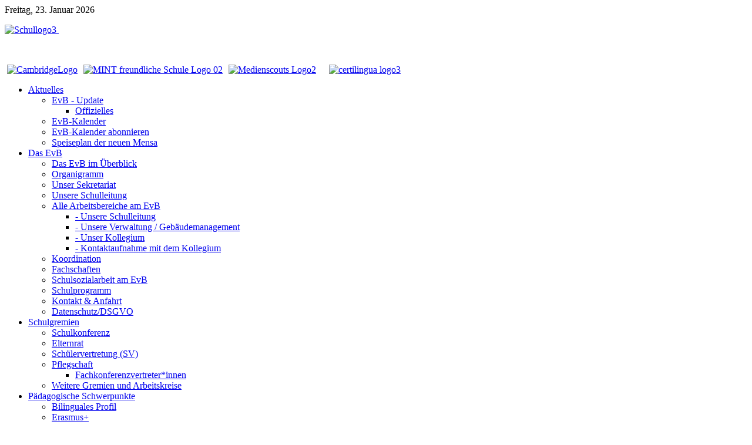

--- FILE ---
content_type: text/html; charset=utf-8
request_url: https://evb-gymnasium.de/index.php/wir-ueber-uns/kontaktmenue
body_size: 4141
content:
<!DOCTYPE HTML>
<html lang="de-de" dir="ltr">

<head><!--jp-magazine--><!--JMG Disable Google Font 5.1.18--><!--5 js sources localized--><!--4 CSS sources localized-->
<meta charset="utf-8" />
<meta http-equiv="X-UA-Compatible" content="IE=edge,chrome=1">
<meta name="viewport" content="width=device-width, initial-scale=1">
<base href="https://evb-gymnasium.de/index.php/wir-ueber-uns/kontaktmenue" />
	<meta name="keywords" content="EvB-Gymnasium Wipperfürth" />
	<meta name="description" content="EvB-Gymnasium Wipperfürth" />
	<meta name="generator" content="Joomla! - Open Source Content Management" />
	<title>Kontakt &amp; Anfahrt - EvB-Gymnasium Wipperfürth</title>
	<link href="/templates/jp-magazine/favicon.ico" rel="shortcut icon" type="image/vnd.microsoft.icon" />
	<link href="/cache/template/widgetkit-00cbbb07-9bb6d7b7.css" rel="stylesheet" type="text/css" />
	<link href="/cache/template/style-74d2a0be.css" rel="stylesheet" type="text/css" />
	<link href="/cache/template/bootstrap-0267dddf.css" rel="stylesheet" type="text/css" />
	<script src="/cache/template/jquery.min-a4e3dc85.js?c1b9b21704d8986d97f72e091a227964" type="text/javascript"></script>
	<script src="/cache/template/jquery-noconflict-01630aa4.js?c1b9b21704d8986d97f72e091a227964" type="text/javascript"></script>
	<script src="/cache/template/jquery-migrate.min-13cf1549.js?c1b9b21704d8986d97f72e091a227964" type="text/javascript"></script>
	<script src="/cache/template/widgetkit-9be52893-2cdc7fc4.js" type="text/javascript"></script>

<link rel="apple-touch-icon-precomposed" href="/templates/jp-magazine/apple_touch_icon.png" />
<link rel="stylesheet" href="/cache/template/template-0ff1c9c9.css" />
<script src="/cache/template/template-93fb3b81.js"></script>
</head>

<body id="page" class="page  isblog " data-config='{"twitter":0,"plusone":0,"facebook":0}'>


<div class="jp-toolbar-outer clearfix">
	<div class="wrapper clearfix">
		<div id="toolbar" class="clearfix">
						<div class="float-left">
								<time datetime="2026-01-23">Freitag, 23. Januar 2026</time>
											</div>
								</div>
	</div>
</div>

<div class="jp-top-outer clearfix">		

	<div class="wrapper clearfix">
		<header id="header">

				
			<div id="headerbar" class="clearfix">
			
					
				<a id="logo" href="https://evb-gymnasium.de">
<p><img src="/images/Schullogo3.png" alt="Schullogo3" width="396" height="84" />&nbsp;</p></a>
												<div id="banner">
<p>&nbsp;</p>
<p>&nbsp;<a href="/index.php/paedagogische-schwerpunkte/zertifikate/cambridge" target="_blank"><img style="border: initial;" src="/images/CambridgeLogo.png" alt="CambridgeLogo" width="61" height="45" /></a><a href="/index.php/paedagogische-schwerpunkte/mint" target="_blank"><img style="margin-left: 10px; border: initial;" src="/images/MINT-freundliche_Schule_Logo_02.png" alt="MINT freundliche Schule Logo 02" width="91" height="48" /></a><a href="/index.php/paedagogische-schwerpunkte/zertifikate/medien-scout" target="_blank"><img style="margin-left: 10px; border: initial;" src="/images/Medienscouts-Logo2.png" alt="Medienscouts Logo2" width="136" height="42" /></a>&nbsp;<img src="/images/new-dele-logo.png" alt="" width="50" height="42" />&nbsp;&nbsp;<a href="/index.php/paedagogische-schwerpunkte/zertifikate/delf" target="_blank"><img src="/images/M_images/NEU2a_logodelf_760x320_bearbeitet-1.png" alt="" width="52" height="45" /></a><a href="/index.php/paedagogische-schwerpunkte/zertifikate/certi-lingua" target="_blank"><img style="margin-left: 10px; border: initial;" src="/images/certilingua_logo3.png" alt="certilingua logo3" width="43" height="43" /> </a><a href="/index.php/paedagogische-schwerpunkte/zertifikate/medien-scout" target="_blank"></a></p></div>
							</div>
					
		</header>
	</div>
</div>


<div class="jp-main-outer">
	<div class="wrapper clearfix">
	
					<div id="menubar" class="clearfix">
								<nav id="menu"><ul class="menu menu-dropdown">
<li class="level1 item223 parent"><a href="/index.php" class="level1 parent"><span>Aktuelles</span></a><div class="dropdown columns1"><div class="dropdown-bg"><div><div class="width100 column"><ul class="nav-child unstyled small level2"><li class="level2 item525 parent"><a href="/index.php/aktuelles/evb-update" class="level2 parent"><span>EvB - Update</span></a><ul class="nav-child unstyled small level3"><li class="level3 item532"><a href="/index.php/aktuelles/evb-update/offizielles" class="level3"><span>Offizielles</span></a></li></ul></li><li class="level2 item650"><a href="/index.php/aktuelles/evb-kalender" class="level2"><span>EvB-Kalender</span></a></li><li class="level2 item636"><a href="/index.php/aktuelles/terminkalender-abonnieren" class="level2"><span>EvB-Kalender abonnieren</span></a></li><li class="level2 item546"><a href="/index.php/aktuelles/evbistro-speisenplan" class="level2"><span>Speiseplan der neuen Mensa</span></a></li></ul></div></div></div></div></li><li class="level1 item226 parent active"><a href="/index.php/wir-ueber-uns/kurzinfo" class="level1 parent active"><span>Das EvB</span></a><div class="dropdown columns1"><div class="dropdown-bg"><div><div class="width100 column"><ul class="nav-child unstyled small level2"><li class="level2 item700"><a href="/index.php/wir-ueber-uns/ueberblick" class="level2"><span>Das EvB im Überblick</span></a></li><li class="level2 item274"><a href="/index.php/wir-ueber-uns/kurzinfo" class="level2"><span>Organigramm</span></a></li><li class="level2 item696"><a href="/index.php/wir-ueber-uns/unser-sekretariat" class="level2"><span>Unser Sekretariat</span></a></li><li class="level2 item500"><a href="/index.php/wir-ueber-uns/schulleitung" class="level2"><span>Unsere Schulleitung</span></a></li><li class="level2 item276 parent"><a href="/index.php/wir-ueber-uns/personal" class="level2 parent"><span>Alle Arbeitsbereiche am EvB</span></a><ul class="nav-child unstyled small level3"><li class="level3 item701"><a href="/index.php/wir-ueber-uns/personal/evb-schulleitung" class="level3"><span>- Unsere Schulleitung</span></a></li><li class="level3 item539"><a href="/index.php/wir-ueber-uns/personal/sekretariat-schulverwaltungsassistent-hausmeister" class="level3"><span>- Unsere Verwaltung / Gebäudemanagement</span></a></li><li class="level3 item372"><a href="/index.php/wir-ueber-uns/personal/lehrkraefte" class="level3"><span>- Unser Kollegium</span></a></li><li class="level3 item690"><a href="/index.php/wir-ueber-uns/personal/kontaktaufnahme-kollegium" class="level3"><span>- Kontaktaufnahme mit dem Kollegium</span></a></li></ul></li><li class="level2 item501"><a href="/index.php/wir-ueber-uns/koordination" class="level2"><span>Koordination</span></a></li><li class="level2 item667"><a href="/index.php/wir-ueber-uns/fachschaften" class="level2"><span>Fachschaften</span></a></li><li class="level2 item693"><a href="/index.php/wir-ueber-uns/schulsozialarbeit" class="level2"><span>Schulsozialarbeit am EvB</span></a></li><li class="level2 item437"><a href="/index.php/wir-ueber-uns/schulprogramm" class="level2"><span>Schulprogramm</span></a></li><li class="level2 item320 active current"><a href="/index.php/wir-ueber-uns/kontaktmenue" class="level2 active current"><span>Kontakt &amp; Anfahrt</span></a></li><li class="level2 item644"><a href="/index.php/wir-ueber-uns/datenschutz-dsgvo" class="level2"><span>Datenschutz/DSGVO</span></a></li></ul></div></div></div></div></li><li class="level1 item227 parent"><a href="/index.php/schulgremien" class="level1 parent"><span>Schulgremien</span></a><div class="dropdown columns1"><div class="dropdown-bg"><div><div class="width100 column"><ul class="nav-child unstyled small level2"><li class="level2 item365"><a href="/index.php/schulgremien/schulkonferenz" class="level2"><span>Schulkonferenz</span></a></li><li class="level2 item373"><a href="/index.php/schulgremien/elternrat" class="level2"><span>Elternrat</span></a></li><li class="level2 item322"><a href="/index.php/schulgremien/sv" class="level2"><span>Schülervertretung (SV)</span></a></li><li class="level2 item303 parent"><a href="/index.php/schulgremien/pflegschaft" class="level2 parent"><span>Pflegschaft</span></a><ul class="nav-child unstyled small level3"><li class="level3 item369"><a href="/index.php/schulgremien/pflegschaft/fachkonferenzvertreter" class="level3"><span>Fachkonferenzvertreter*innen</span></a></li></ul></li><li class="level2 item538"><a href="/index.php/schulgremien/weitere-gremien-und-arbeitskreise" class="level2"><span>Weitere Gremien und Arbeitskreise</span></a></li></ul></div></div></div></div></li><li class="level1 item490 parent"><a href="/index.php/paedagogische-schwerpunkte" class="level1 parent"><span>Pädagogische Schwerpunkte</span></a><div class="dropdown columns1"><div class="dropdown-bg"><div><div class="width100 column"><ul class="nav-child unstyled small level2"><li class="level2 item503"><a href="/index.php/paedagogische-schwerpunkte/bilinguales-profil" class="level2"><span>Bilinguales Profil</span></a></li><li class="level2 item679"><a href="/index.php/paedagogische-schwerpunkte/erasmus" class="level2"><span>Erasmus+</span></a></li><li class="level2 item275"><a href="/index.php/paedagogische-schwerpunkte/mint" class="level2"><span>MINT</span></a></li><li class="level2 item536 parent"><a href="/index.php/paedagogische-schwerpunkte/musikalisches-profil" class="level2 parent"><span>Musikalisches Profil</span></a><ul class="nav-child unstyled small level3"><li class="level3 item691"><a href="/index.php/paedagogische-schwerpunkte/musikalisches-profil/flyer-musikprofil" class="level3"><span>Flyer Musikprofil</span></a></li><li class="level3 item692"><a href="/index.php/paedagogische-schwerpunkte/musikalisches-profil/ameldefomular-musikprofil" class="level3"><span>Ameldefomular Musikprofil</span></a></li></ul></li><li class="level2 item504"><a href="/index.php/paedagogische-schwerpunkte/gesellschaftswissenschaften" class="level2"><span>Gesellschaftswissenschaften</span></a></li><li class="level2 item441"><a href="/index.php/paedagogische-schwerpunkte/kunst-am-evb" class="level2"><span>Musik/Kunst/Kultur</span></a></li><li class="level2 item321"><a href="/index.php/paedagogische-schwerpunkte/sport" class="level2"><span>Sport</span></a></li><li class="level2 item404"><a href="/index.php/paedagogische-schwerpunkte/bruecken-ins-studium" class="level2"><span>Brücken in die Zukunft</span></a></li><li class="level2 item505"><a href="/index.php/paedagogische-schwerpunkte/medien" class="level2"><span>Medien</span></a></li><li class="level2 item528"><a href="/index.php/paedagogische-schwerpunkte/fachschaften" class="level2"><span>Fachschaften</span></a></li><li class="level2 item537"><a href="/index.php/paedagogische-schwerpunkte/ag-s" class="level2"><span>AGs</span></a></li><li class="level2 item540 parent"><a href="/index.php/paedagogische-schwerpunkte/zertifikate" class="level2 parent"><span>verliehene Zertifikate</span></a><ul class="nav-child unstyled small level3"><li class="level3 item544"><a href="/index.php/paedagogische-schwerpunkte/zertifikate/cambridge" class="level3"><span>Cambridge</span></a></li><li class="level3 item541"><a href="/index.php/paedagogische-schwerpunkte/zertifikate/mint" class="level3"><span>MINT</span></a></li><li class="level3 item545"><a href="/index.php/paedagogische-schwerpunkte/zertifikate/certi-lingua" class="level3"><span>CertiLingua</span></a></li><li class="level3 item543"><a href="/index.php/paedagogische-schwerpunkte/zertifikate/delf" class="level3"><span>DELF</span></a></li><li class="level3 item542"><a href="/index.php/paedagogische-schwerpunkte/zertifikate/medien-scout" class="level3"><span>Medienbegleiter / Medien Scouts</span></a></li><li class="level3 item633"><a href="/index.php/paedagogische-schwerpunkte/zertifikate/dele" class="level3"><span>DELE</span></a></li></ul></li></ul></div></div></div></div></li><li class="level1 item658 parent"><a href="/index.php/digitales" class="level1 parent"><span>Digitales</span></a><div class="dropdown columns1"><div class="dropdown-bg"><div><div class="width100 column"><ul class="nav-child unstyled small level2"><li class="level2 item694"><a href="/index.php/digitales/digitale-kompetenz-am-evb" class="level2"><span>Digitale Kompetenz am EvB</span></a></li><li class="level2 item695"><a href="/index.php/digitales/datenschutz-am-evb" class="level2"><span>Datenschutz am EvB</span></a></li></ul></div></div></div></div></li><li class="level1 item442 parent"><a href="/index.php/ganztag" class="level1 parent"><span>Unser Ganztag</span></a><div class="dropdown columns1"><div class="dropdown-bg"><div><div class="width100 column"><ul class="nav-child unstyled small level2"><li class="level2 item506"><a href="/index.php/ganztag/konzept" class="level2"><span>Überblick</span></a></li><li class="level2 item508"><a href="/index.php/ganztag/lernzeiten-susi" class="level2"><span>Lernzeiten</span></a></li><li class="level2 item510"><a href="/index.php/ganztag/arbeitsgemeinschaften" class="level2"><span>Arbeitsgemeinschaften</span></a></li><li class="level2 item507"><a href="/index.php/ganztag/ausserunterrichtliche-angebote" class="level2"><span>Kooperationen</span></a></li><li class="level2 item509"><a href="/index.php/ganztag/um-neubauten" class="level2"><span>SLZ und Mensa</span></a></li><li class="level2 item649"><a href="/index.php/ganztag/uebersicht-unserer-kooperationspartner" class="level2"><span>Übersicht unserer Kooperationspartner</span></a></li></ul></div></div></div></div></li><li class="level1 item491 parent"><a href="/index.php/unsere-partner" class="level1 parent"><span>Partner</span></a><div class="dropdown columns1"><div class="dropdown-bg"><div><div class="width100 column"><ul class="nav-child unstyled small level2"><li class="level2 item302"><a href="/index.php/unsere-partner/foerderverein" class="level2"><span>Förderverein</span></a></li><li class="level2 item444 parent"><a href="/index.php/unsere-partner/kooperationspartner" class="level2 parent"><span>Kooperationspartner</span></a><ul class="nav-child unstyled small level3"><li class="level3 item631"><a href="/index.php/unsere-partner/kooperationspartner/angebote-der-kooperationspartner" class="level3"><span>Angebote der Kooperationspartner</span></a></li><li class="level3 item511"><a href="/index.php/unsere-partner/kooperationspartner/sport-bei-unseren-partnern" class="level3"><span>Sport bei unseren Partnern</span></a></li><li class="level3 item512"><a href="/index.php/unsere-partner/kooperationspartner/kultur" class="level3"><span>Kultur</span></a></li><li class="level3 item493"><a href="/index.php/unsere-partner/kooperationspartner/wirtschaft" class="level3"><span>Wirtschaft</span></a></li><li class="level3 item494 parent"><a href="/index.php/unsere-partner/kooperationspartner/kommune-stadt" class="level3 parent"><span>Kommune/Stadt</span></a><ul class="nav-child unstyled small level4"><li class="level4 item495"><a href="/index.php/unsere-partner/kooperationspartner/kommune-stadt/feuerwehr" class="level4"><span>Feuerwehr</span></a></li><li class="level4 item496"><a href="/index.php/unsere-partner/kooperationspartner/kommune-stadt/stadt-wipperfuerth" class="level4"><span>Stadt Wipperfürth</span></a></li><li class="level4 item498"><a href="/index.php/unsere-partner/kooperationspartner/kommune-stadt/jugendamt" class="level4"><span>Jugendamt</span></a></li><li class="level4 item497"><a href="/index.php/unsere-partner/kooperationspartner/kommune-stadt/stadt-hueckeswagen" class="level4"><span>Stadt Hückeswagen</span></a></li><li class="level4 item499"><a href="/index.php/unsere-partner/kooperationspartner/kommune-stadt/grundschulen" class="level4"><span>Grundschulen</span></a></li></ul></li><li class="level3 item699"><a href="/index.php/unsere-partner/kooperationspartner/psychologische-beratungsstelle-herbstmuehle" class="level3"><span>Psychologische Beratungsstelle Herbstmühle</span></a></li></ul></li><li class="level2 item225"><a href="/index.php/unsere-partner/2012-10-29-12-40-04" class="level2"><span>Ehemalige</span></a></li><li class="level2 item634"><a href="/index.php/unsere-partner/stadtlauf" class="level2"><span>Stadtlauf</span></a></li></ul></div></div></div></div></li><li class="level1 item492 parent"><a href="/index.php/schulleben" class="level1 parent"><span>Schulleben</span></a><div class="dropdown columns1"><div class="dropdown-bg"><div><div class="width100 column"><ul class="nav-child unstyled small level2"><li class="level2 item229"><a href="/index.php/schulleben/bilder2" class="level2"><span>Bilder</span></a></li><li class="level2 item529"><a href="/index.php/schulleben/projekte" class="level2"><span>Projektwoche 2018</span></a></li><li class="level2 item530"><a href="/index.php/schulleben/veranstaltungen" class="level2"><span>Veranstaltungen</span></a></li><li class="level2 item643"><a href="/index.php/schulleben/sv-projekte" class="level2"><span>SV-Projekte</span></a></li><li class="level2 item656"><a href="/index.php/schulleben/kunst" class="level2"><span>Kunstprojekte</span></a></li></ul></div></div></div></div></li><li class="level1 item533 parent"><a href="/index.php/service" class="level1 parent"><span>Downloads &amp; Co.</span></a><div class="dropdown columns1"><div class="dropdown-bg"><div><div class="width100 column"><ul class="nav-child unstyled small level2"><li class="level2 item534"><a href="/index.php/service/downloads" class="level2"><span>Downloads</span></a></li><li class="level2 item535"><a href="/index.php/service/links" class="level2"><span>Links</span></a></li><li class="level2 item632"><a href="/index.php/service/newsletter" class="level2"><span>Newsletter</span></a></li></ul></div></div></div></div></li><li class="level1 item651"><a href="/index.php/home" class="level1"><span>Suche</span></a></li></ul></nav>
				
								
			</div>
		
				
		
				
				<div id="main" class="grid-block">

			<div id="maininner" class="grid-box">
								
								<section id="content" class="grid-block"><div id="system-message-container">
	</div>


<div id="system">

	
	<article class="item">

		
				<header>

										
								
			<h1 class="title">Kontakt &amp; Anfahrt</h1>

			
		</header>
			
		
		<div class="content clearfix">

		
<table>
<tbody>
<tr>
<td style="text-align: center;">&nbsp;<img src="/images/Bilder/Kollegium_2018/1FEHLT.jpg" alt="NN" width="300" height="200" /></td>
<td style="text-align: center;"><img src="/images/2024.01_Kollegium_Neue/Krausemann.jpg" alt="Krausemann" width="300" height="200" /></td>
</tr>
<tr>
<td style="text-align: center;"><b>NN</b></td>
<td style="text-align: center;"><span style="font-size: 12pt;"><strong>&nbsp; &nbsp; &nbsp; &nbsp; &nbsp; Frau Causemann &nbsp; &nbsp; &nbsp; &nbsp;&nbsp;</strong></span></td>
</tr>
</tbody>
</table>
<p><span style="color: #444455; font-family: Arial, Helvetica, sans-serif; font-size: 12pt;"><strong><span style="color: #993300; font-family: Arial, Helvetica, sans-serif;">Kontakt</span></strong></span></p>
<p><span style="font-size: 12pt;">Die <strong>Email-Adresse</strong> unseres Sekretariats (NN &amp; Frau Causemann) lautet: <span style="text-decoration: underline;"><span id="cloak8ea9f5cec5017c011c62be86bf09042f">Diese E-Mail-Adresse ist vor Spambots geschützt! Zur Anzeige muss JavaScript eingeschaltet sein!</span><script type='text/javascript'>
				document.getElementById('cloak8ea9f5cec5017c011c62be86bf09042f').innerHTML = '';
				var prefix = '&#109;a' + 'i&#108;' + '&#116;o';
				var path = 'hr' + 'ef' + '=';
				var addy8ea9f5cec5017c011c62be86bf09042f = 's&#101;kr&#101;t&#97;r&#105;&#97;t' + '&#64;';
				addy8ea9f5cec5017c011c62be86bf09042f = addy8ea9f5cec5017c011c62be86bf09042f + '&#101;vb-gymn&#97;s&#105;&#117;m' + '&#46;' + 'd&#101;';
				var addy_text8ea9f5cec5017c011c62be86bf09042f = 's&#101;kr&#101;t&#97;r&#105;&#97;t' + '&#64;' + '&#101;vb-gymn&#97;s&#105;&#117;m' + '&#46;' + 'd&#101;';document.getElementById('cloak8ea9f5cec5017c011c62be86bf09042f').innerHTML += '<a ' + path + '\'' + prefix + ':' + addy8ea9f5cec5017c011c62be86bf09042f + '\'>'+addy_text8ea9f5cec5017c011c62be86bf09042f+'<\/a>';
		</script></span>&nbsp;<span id="cloak2f7cb4cae0f797da31f55e0e97a6a33d">Diese E-Mail-Adresse ist vor Spambots geschützt! Zur Anzeige muss JavaScript eingeschaltet sein!</span><script type='text/javascript'>
				document.getElementById('cloak2f7cb4cae0f797da31f55e0e97a6a33d').innerHTML = '';
				var prefix = '&#109;a' + 'i&#108;' + '&#116;o';
				var path = 'hr' + 'ef' + '=';
				var addy2f7cb4cae0f797da31f55e0e97a6a33d = 's&#101;kr&#101;t&#97;r&#105;&#97;t' + '&#64;';
				addy2f7cb4cae0f797da31f55e0e97a6a33d = addy2f7cb4cae0f797da31f55e0e97a6a33d + '&#101;vb-gymn&#97;s&#105;&#117;m' + '&#46;' + 'd&#101;';
				var addy_text2f7cb4cae0f797da31f55e0e97a6a33d = '(&#97;nkl&#105;ck&#101;n, &#117;m E-M&#97;&#105;l-Pr&#111;gr&#97;mm z&#117; &ouml;ffn&#101;n)';document.getElementById('cloak2f7cb4cae0f797da31f55e0e97a6a33d').innerHTML += '<a ' + path + '\'' + prefix + ':' + addy2f7cb4cae0f797da31f55e0e97a6a33d + '\'>'+addy_text2f7cb4cae0f797da31f55e0e97a6a33d+'<\/a>';
		</script></span></p>
<p><span style="font-size: 12pt;">Telefonisch ist das Sekretariat in den Kernzeiten zwischen <span style="color: #444455; font-family: Arial, Helvetica, sans-serif; font-size: 10pt;">7.00 Uhr und 15.00 Uhr </span> erreichbar unter: <strong>02267 / 5021</strong></span></p>
<p><span style="font-size: 12pt;"><strong><span style="color: #993300; font-family: Arial, Helvetica, sans-serif;">Anfahrt</span></strong></span></p>
<p><span style="font-size: 12pt;">Lüdenscheider Str. 46, 51688 Wipperfürth</span></p>
<p>&nbsp;</p> 		</div>

								
		
		
		
			
	</article>

</div></section>
				
				
			</div>
			<!-- maininner end -->
			
						
						
		</div>
				<!-- main end -->

				
					</div>
</div>



	<div class="wrapper clearfix" style="padding:10px 0">

				<footer id="footer">

						<a id="totop-scroller" href="#page"></a>
			
			<div class="module   deepest">

			
<p><a href="/index.php/impresssummenue">Impressum</a><a href="/index.php/impresssummenue">/Datenschutzerklärung</a></p>		
</div>
		</footer>
			</div>
	
	
	
</body>
</html>